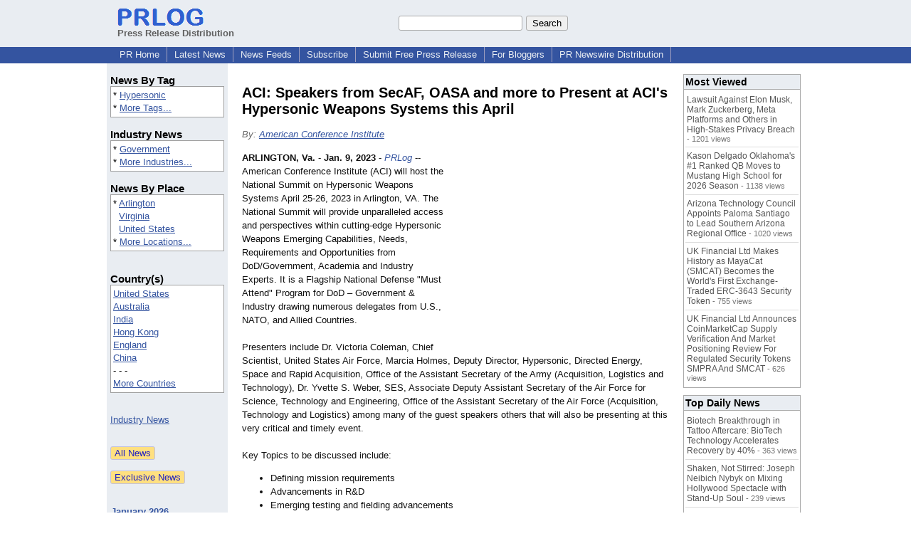

--- FILE ---
content_type: text/html; charset=UTF-8
request_url: https://www.prlog.org/12946466-aci-speakers-from-secaf-oasa-and-more-to-present-at-acis-hypersonic-weapons-systems-this-april.html
body_size: 11743
content:
<!DOCTYPE HTML>
<html>
<head>
<meta http-equiv="Content-Type" content="text/html; charset=UTF-8" />
<meta charset="UTF-8">
<title>ACI: Speakers from SecAF, OASA and more to Present at ACI's Hypersonic Weapons Systems this April -- American Conference Institute | PRLog</title>
<meta name="description" content="ACI: Speakers from SecAF, OASA and more to Present at ACI's Hypersonic Weapons Systems this April. American Conference Institute (ACI) will host the National Summit on Hypersonic Weapons Systems April 25-26, 2023 in Arlington, VA. - PR12946466" />
<meta name="keywords" content="Hypersonic" />
<link rel="canonical" href="https://www.prlog.org/12946466-aci-speakers-from-secaf-oasa-and-more-to-present-at-acis-hypersonic-weapons-systems-this-april.html" />
<meta name="author" content="American Conference Institute" />
<link rel="shortcut icon" href="https://dj5dehgem20mk.cloudfront.net/img/favicon.ico" />
<meta name="viewport" content="width=device-width, initial-scale=1, minimum-scale=0.5, maximum-scale=2, user-scalable=1" />
<meta name="referrer" content="always" />
<meta property="og:url" content="https://www.prlog.org/12946466-aci-speakers-from-secaf-oasa-and-more-to-present-at-acis-hypersonic-weapons-systems-this-april.html" />
<meta property="og:title" content="ACI: Speakers from SecAF, OASA and more to Present at ACI's Hypersonic Weapons Systems this April" />
<meta property="og:site_name" content="PRLog" />
<meta property="og:image" content="https://dj5dehgem20mk.cloudfront.net/img/logo-2.png" />
<script>
if(top!=self && window.innerWidth && window.innerHeight){var w=window.innerWidth;var h=window.innerHeight;if(w<300 || h<300 || w+h<700){alert("Error - Unable to fit document. Please alert website administrator.\n\nFrame size requirements -\nWidth > 300px\nHeight > 300px\nWidth + Height > 700px");}}</script>
<style>
html{box-sizing:border-box}
*,*:before,*:after{box-sizing:inherit}
body,div,table,tr,td,th,ul,ol,li,p,a,textarea,input,select{font-family:arial,sans-serif;font-size:13px}
h1,h2,h3,h4{font-family:verdana,arial,tahoma}
h1{font-size:20px;margin:0 0 20px 0}
h2{font-size:17px}
h3{font-size:14px}
h4{font-size:13px}
body{margin:0;padding:0;color:#000000;text-align:center}
img{border:0}
.content{line-height:1.5}
.dt{color:#606060}
.px11{font-size:11px}
.px12{font-size:12px}
.px14{font-size:14px}
.hits{font-size:10px;white-space:nowrap}
.clrd{color:#3454a0}
.clrl{color:#e9edf2}
.bclrd{background:#3454a0}
.bclrl{background:#e9edf2}
.frm{border:1px #3454a0 solid;background:#e9edf2}
.hdn{display:none}
.err{font-weight:bold;color:#a00000;background:#ffe0e0;padding:10px;border:1px solid #a00000}
.cmt{font-size:11px;color:#606060}
a:link{color:#3454a0}
a:visited{color:#6080f0}
a:hover{color:#ff0000}
a:active{color:#3454a0}
td{margin:0;padding:0}
#hdro{background:#e9edf2}
#hdri{width:980px;margin-right:auto;margin-left:auto;text-align:left}
#hdr{height:40px;width:100%}
#hdr td{white-space:nowrap}
.logo{padding:10px 0 10px 13px}
div.logo a{text-decoration:none;color:#606060;font-weight:bold}
#page{width:980px;margin-right:auto;padding-bottom:20px;margin-left:auto;text-align:left;background:#ffffff}
#cd{width:100%;border-collapse:collapse}
.ll,.cc,.rr{vertical-align:top}
.mnuo{background:#3454a0}
.mnui{width:980px;margin-right:auto;margin-left:auto;text-align:left}
.breadcrumb{margin:0 0 15px 0}
.breadcrumb div{display:inline}
div.sm144{text-align:center}
div.sm144 span{padding:0 2px;margin:5px;display:inline-block;border:1px solid #c0c0ff}
input,select,textarea{color:#000;background:#fff;border:1px solid #aaa;border-radius:3px;padding:2px}
select{padding:1px 2px}
button,input[type=button],input[type=submit]{color:#000;background:#f0f0f0;border:1px solid #aaa;border-radius:3px;padding:2px 8px;margin:1px 5px;cursor:pointer}
button:hover,input[type=button]:hover,input[type=submit]:hover{background:#ddd}
button:active,input[type=button]:active,input[type=submit]:active{background:#ddd;padding:2px 7px 2px 9px}
button[disabled]{background:#888}
input[disabled]{background:#eee}
.ttbx{width:100%;border-collapse:collapse;margin:0 0 10px 0}
.ttbx th{background:#e9edf2;font-size:14px;font-weight:bold;text-align:left}
.ttbx td,.ttbx th{border:1px solid #aaa;padding:2px}
.ttbx div{border-top:1px solid #ddd;padding:5px 2px;color:#777;font-size:11px}
.ttbx div:first-child{border:none}
.ttbx a{text-decoration:none;color:#555;font-size:12px}
.ttbx a:hover{color:#f00}
.lbtn{background:#e9edf2;color:#3454a0;text-decoration:underline;border:0;padding:0;cursor:pointer;cursor:pointer}.lbtn:hover{color:#ff0000}
td.ll{width:170px;background:#e9edf2}div.ll{margin:15px 5px}td.cc{width:640px}div.cc{margin:15px 20px}td.rr{width:170px}div.rr{margin:15px 5px 0 0}.lmlbl{font-weight:bold;margin-top:15px;font-size:15px}.lmbox{height:180px;overflow:auto;border:1px solid #a0a0a0;padding:3px;background:#ffffff;line-height:1.4}.lmbox i{font-size:11px;font-style:normal}a.c{font-weight:bold;padding:2px;font-size:14px}.fil{width:100%;text-align:center;font-size:14px;font-weight:bold;margin-bottom:10px}a.lmrem{text-decoration:none;color:#000}.lmhd{font-size:18px;font-weight:bold}.lmsel{width:100%}
.cal td,.cal th{padding:2px 0}
.mcal{width:100%;border-collapse:collapse}
.mcal td,.wday,.wend{padding:2px 0;width:20px;height:16px;text-align:center;background:#ffffff;border:1px solid #aaaaaa}
.wday{color:#00b000}
.wend{color:#f00000}
.mcal .today{background:#ffc0c0}
.ga{margin:10px 0 10px 0}
.prbtm{margin-left:8px;padding-left:8px}
.prbtm li{margin-bottom:6px}
#asm{font-size:13px;color:#444;line-height:1.5;margin-left:5%;margin-right:5%}
#abd,#abd a{font-size:13px;line-height:1.5}
#abd{color:#111}
.TL0 a{text-decoration:none;display:inline-block}
.TL0 a:hover{text-decoration:underline}
.TL0 span{margin:0 5px 0 0}
small.photolink{display:block;font-size:11px;line-height:1}
#abd .photolink a{color:#444;font-size:11px}
#abd .photolink a:hover{color:#f00}
.tinfo{margin-bottom:10px}
.tinfo th{padding-right:5px;text-align:left;font-weight:normal;vertical-align:top}
.tinfo td{vertical-align:top;padding:2px;line-height:1.5}
.fr{float:right;margin:0;padding:0;clear:right}
.fl{float:left;margin:0;padding:0;clear:left}
.im2{position:relative;z-index:99;background:url(https://dj5dehgem20mk.cloudfront.net/img/loading.gif) no-repeat}
.imx{padding-bottom:5px}
.imx a{padding:2px 4px;text-decoration:none;color:#404040;border:1px solid #808080}
.imxs{background:#e0e0e0}
.imt{padding-top:5px;font-weight:bold}
#imgi img,.imgi img:hover{left:0px;-webkit-transition:left 1s,width 1s,height 1s;-moz-transition:left 1s,width 1s,height 1s;-ms-transition:left 1s,width 1s,height 1s;transition:left 1s,width 1s,height 1s}
#prbtns div{display:inline-block;vertical-align:middle;margin-bottom:10px}
.prsmb a{margin:0 5px 0 0;width:24px;height:24px;display:inline-block}
.mrgn{margin-bottom:16px}
.prb .ttbx{width:45%;border-collapse:collapse;margin:0 20px 20px 0;display:inline-block;vertical-align:top}
.prb .ttbx th{background:<?php echo CLRL ?>;font-size:15px;font-weight:bold;text-align:left}
.prb .ttbx td,.prb .ttbx th{border:none;padding:2px}
.prb .ttbx div{color:#606060;padding:8px 0;border-bottom:1px solid #c0c0c0;font-size:90%;color:#008000}
.prb a{text-decoration:none;color:#000}
.prb a:hover{color:#f00}
.bgfb{background:url([data-uri])}.bgtwtr{background:url([data-uri])}.bgli{background:url([data-uri])}.bgpin{background:url([data-uri])}.bgst{background:url([data-uri])}.bgeml{background:url([data-uri])}
a.obtn,input.obtn{background:#ffe080;color:#2020c0;border:1px solid #c0c0e0;border-radius:3px;text-decoration:none;margin:0;font-family:arial,sans-serif,verdana,tahoma;padding:1px 5px;font-size:13px;cursor:pointer}
a.obtn:hover,input.obtn:hover{border:1px solid #8080c0}
#smx{padding-top:10px}
#smi{padding-top:2px}
#smx div{display:inline-block;padding-right:5px}
.smf,.sml{padding-top:3px}
.smt{padding-top:2px}
.smg{padding-top:5px}
a.obtn,input.obtn{margin-right:5px}
form.obtn{display:inline;margin:0;padding:0}
table.obtn td{padding-right:3px}
ol.tm1{height:20px;list-style:none;margin:0;padding:0;clear:left;padding-left:13px;width:100%}
ol.tm1 li{background:#e9edf2;float:left;margin:0 1px;padding:0 0 0 10px;border:1px solid #3454a0;border-bottom:none}
ol.tm1 a{background:#e9edf2;color:#3454a0;display:block;float:left;line-height:20px;padding-right:10px;text-decoration:none}
ol.tm1 a:hover{text-decoration:underline}
ol.tm1 li.sel{background:#3454a0}
ol.tm1 li.sel a{background:#3454a0;color:#e9edf2;font-weight:bold}
ol.tm1 li.sel a:hover{text-decoration:none}
ul.tm2{height:1.8em;list-style:none;margin:0;padding:0;clear:left;background:#3454a0;width:100%}
ul.tm2 li{float:left;margin:0 0;padding:2px 2px;border-right:solid #a0a0c0 1px}
ul.tm2 a,ul.tm2 a:visited,ul.tm2 a:hover{color:#e9edf2;display:block;float:left;padding:1px 8px;text-decoration:none}
ul.tm2 a:hover{text-decoration:underline}
ul.tm2 li.sel a{font-weight:bold;text-decoration:none;color:#fff}

</style>
<script>
_d=document;
_w=window;
_e=encodeURIComponent;
function _(a){return(typeof a==="string")?_d.querySelector(a):a}
function _i(j){return _("#"+j)}
function _t(h){return _d.getElementsByTagName(h)}
function xlg(g,b){
var r=new XMLHttpRequest();
r.open('POST','/xlg/'+g,!0);
r.setRequestHeader('Content-type','application/x-www-form-urlencoded');
r.send(b);
}
var _jserr=0;
_w.onerror=function(f,e,a,c,d){
if(e&&_jserr<2&&e.indexOf('prlog')>0&&f.indexOf('ResizeObserver')<0){
_jserr++;
xlg('jserr','P=0&F='+e+':'+a+':'+c+'&M='+f+'&S='+((d&&d.stack)?d.stack:''));
}}
function addref(a,d){
if(a.href.indexOf(d)<0)
a.href+=d;
}
(function(){
var l=_w.location,
h=l.hash,
a=h.split('s=');
if(h.length<2)
return;
l.hash=a[0].substr(1);
if(a.length>1)
xlg('hash','s='+a[1]);
})();
function wo(a,b,c){
var w=_w.open(a,b,c);
if(w)w.focus();
}
function bkmk(){
wo('https://www.prlog.org/share.html#u='+_e(_w.location.href)+'&t='+_e(_d.title));
return !1;
}
function clks(a){
xlg('clksd','u='+_e(a.href));
}
function clkb(a){
xlg('clkbd','u='+_e(a.href));
}
function shownews(e,p,a){
_w.location=p+e.value+a;
}
var smloaded;
function smload(d,c,a,b){
if(smloaded)return;
smloaded=1;
var h='',i=0;
for(;i<b.length;i++){
switch(b[i]){
case 'f':
h+='<td class="smf"><div><iframe src="https://www.facebook.com/plugins/like.php?href='+c+
'&amp;send=false&amp;layout=button_count&amp;width=48&amp;show_faces=false&amp;action=like&amp;colorscheme=light&amp;font&amp;height=21"'+
' scrolling="no" frameborder="0" allowTransparency="true"'+
' style="border:none;overflow:hidden;width:'+(a?87:48)+'px;height:21px"></iframe></div>';
break;
case 't':
h+='<td class="smt"><div><a href="https://twitter.com/share" class="twitter-share-button"'+
' data-url="'+c+'" data-count="'+(a?'horizontal':'none')+'">Tweet</a></div>';
break;
case 'l':
h+='<td class="sml"><div style="height:21px;width:'+(a?128:63)+'px">'+
'<'+'script type="in/share" data-url="'+c+'"'+(a?' data-counter="right"':'')+'><'+'/script></div>';
break;
case 's':
h+='<td class="sms"><div class="st_sharethis_button" displayText="ShareThis"></div>';
break;
}}
function f(g){
var e=_d.createElement('script');
e.async=!0;
e.src='https://'+g;
_t('head')[0].appendChild(e);
}
if(d=_i(d))
d.innerHTML='<table cellpadding=0 cellspacing=0 style="display:inline-block"><tr>'+h+'</tr></table>',
f('ws.sharethis.com/button/buttons.js'),
f('platform.twitter.com/widgets.js'),
f('platform.linkedin.com/in.js');
}
function imx(n){
var f;
for(var i=0;i<5;i++){
f=_('#imx'+i);
if(f)f.className=(i==n)?'imxs':'';
f=_('#im'+i);
if(f)f.style.display=(i==n)?'':'none';
f=_('#img'+i);
if(i==n&&f&&f.src.indexOf('/img/')>=0)f.src=f.getAttribute('data-src');
}}
function nobg(f){
f.style.background='#ffffff';
}
function clkp(a){
xlg('clkpd','u='+_e(a.href));
}
function abuse(id){
wo('/report-abuse.html?id='+id,'','toolbar=no,location=no,directories=no,status=no,menubar=no,scrollbars=yes,resizable=no,height=650,width=800');
return !1;
}
function _sl(i){_w.location=i;return !1}
function h2s(u){
_sl(u.replace(/#/g,'/'));
}

</script>
</head>
<body><div id="hdro"><div id="hdri"><table id="hdr"><tr>
<td><div class="logo"><a href="/"><img src="https://dj5dehgem20mk.cloudfront.net/img/logo-2.png" width="121" height="24" alt="PRLog Press Release Logo"><br>Press Release Distribution</a></div></td>
<td><div class="srch">
<form action="/search.html" id="gcse" style="margin:0;padding:0;display:inline"><input type="text" name="q" size="20" /><input type="submit" value="Search" /></form>&nbsp;</div></td>
</tr></table>
</div></div><div class="mnuo"><div class="mnui"><ul class="tm2"><li><a href="/" style="border:0;margin-left:8px"  onclick="addref(this,'#s=dwhhm')">PR Home</a></li>

<li><a href="/news/"  onclick="addref(this,'#s=dwhln')">Latest News</a></li>

<li><a href="/free-rss-feeds.html"  onclick="addref(this,'#s=dwhfd')">News Feeds</a></li>

<li><a href="/alerts/subscribe.html"  onclick="addref(this,'#s=dwhal')">Subscribe</a></li>

<li><a href="/submit-free-press-release.html"  onclick="addref(this,'#s=dwhfp')">Submit Free Press Release</a></li>

<li><a href="/journalist.html"  onclick="addref(this,'#s=dwhjn')">For Bloggers</a></li>

<li><a href="/pub/prnewswire/"  onclick="addref(this,'#s=dwhpnh')">PR Newswire Distribution</a></li>

</ul></div></div><div id="page"><table id="cd"><tr><td class="ll"></td><td class="cc"></td><td class="rr"></td></tr><tr><td class="ll"><div class="ll"><div class="lmlbl">News By Tag</div><div class="lmbox" style="height:auto">* <a  onclick="addref(this,'#s=dpmnt')" href="https://www.prlog.org/news/tag/hypersonic/">Hypersonic</a><br>* <a  onclick="addref(this,'#s=dpmnt')" href="/news/tag.html">More Tags...</a></div><div class="lmlbl">Industry News</div><div class="lmbox" style="height:auto">* <a  onclick="addref(this,'#s=dpmni')" href="https://www.prlog.org/news/ind/government/">Government</a><br>* <a  onclick="addref(this,'#s=dpmni')" href="/news/industry.html">More Industries...</a></div><div class="lmlbl">News By Place</div><div class="lmbox" style="height:auto">* <a  onclick="addref(this,'#s=dpmnlf')" href="https://www.prlog.org/news/us,virginia,arlington/">Arlington</a><br>&nbsp; <a  onclick="addref(this,'#s=dpmnlf')" href="https://www.prlog.org/news/us,virginia/">Virginia</a><br>&nbsp; <a  onclick="addref(this,'#s=dpmnlf')" href="https://www.prlog.org/news/us/">United States</a><br>* <a  onclick="addref(this,'#s=dpmnlf')" href="/news/location.html">More Locations...</a></div><br><div class="lmlbl">Country(s)</div><div class="lmbox" style="overflow:visible;height:auto" title="Click on an option to filter or browse by that option"><a href="/news/us/"  onclick="addref(this,'#s=dplnlf')">United States</a><br><a href="/news/au/"  onclick="addref(this,'#s=dplnlf')">Australia</a><br><a href="/news/in/"  onclick="addref(this,'#s=dplnlf')">India</a><br><a href="/news/hk/"  onclick="addref(this,'#s=dplnlf')">Hong Kong</a><br><a href="/news/uk/"  onclick="addref(this,'#s=dplnlf')">England</a><br><a href="/news/cn/"  onclick="addref(this,'#s=dplnlf')">China</a><br>- - -<br><a href="/news/location.html"  onclick="addref(this,'#s=dpllof')">More Countries</a></div><br><br><a href="/news/industry.html">Industry News</a><br><br><br><form method="post" action="/news"><input type="hidden" name="exclusive" value="0"><input type="submit" value="All News" class="obtn"></form><br><form method="post" action="/news"><input type="hidden" name="exclusive" value="1"><input type="submit" value="Exclusive News" class="obtn"></form><br><br><table class="mcal">
<tr class="lbl"><th colspan=7><a href="javascript:h2s('#news#2026#202601#')">January 2026</a></th></tr>
<tr><th class="wend">Su</th><th class="wend">Sa</th><th class="wday">Fr</th><th class="wday">Th</th><th class="wday">We</th><th class="wday">Tu</th><th class="wday">Mo</th></tr>
<tr><td class="today"><a href="/news/2026/20260118/">18</a></td><td><a href="/news/2026/20260117/">17</a></td><td><a href="/news/2026/20260116/">16</a></td><td><a href="/news/2026/20260115/">15</a></td><td><a href="/news/2026/20260114/">14</a></td><td><a href="/news/2026/20260113/">13</a></td><td><a href="/news/2026/20260112/">12</a></td></tr>
</table>
</div></td><td class="cc"><div class="cc"><br><h1 id="ahd" class="mrgn" style="margin-top:0">ACI: Speakers from SecAF, OASA and more to Present at ACI's Hypersonic Weapons Systems this April</h1>
<div class="mrgn" style="color:#666"><i>By: <a href="https://pressroom.prlog.org/AmerConInst/" rel="author"  onclick="addref(this,'#s=dpbbp')">American Conference Institute</a></i></div><div id="abd" class="content mrgn" style="min-height:300px"><div class="fr" style="margin:1px;width:1px;height:1.3em;border:1px solid #ffffff">&nbsp;</div><div class="fr" style="margin:3px 0 3px 10px"><script async src="//pagead2.googlesyndication.com/pagead/js/adsbygoogle.js"></script>
<!-- NewsArticles_ATF_Center_300x250 -->
<ins class="adsbygoogle"
     style="display:inline-block;width:300px;height:250px"
     data-ad-client="ca-pub-8349233976388614"
     data-ad-slot="9881989374"></ins>
<script>
(adsbygoogle = window.adsbygoogle || []).push({});
</script></div><b>ARLINGTON, Va.</b> - <b>Jan. 9, 2023</b> - <i><a href="https://www.prlog.org" style="text-decoration:none" onclick="clkp(this)">PRLog</a></i> -- American Conference Institute (ACI) will host the National Summit on Hypersonic Weapons Systems April 25-26, 2023 in Arlington, VA. The National Summit will provide unparalleled access and perspectives within cutting-edge Hypersonic Weapons Emerging Capabilities, Needs, Requirements and Opportunities from DoD/Government, Academia and Industry Experts. It is a Flagship National Defense "Must Attend" Program for DoD – Government &amp; Industry drawing numerous delegates from U.S., NATO, and Allied Countries.<br><br>Presenters include Dr. Victoria Coleman, Chief Scientist, United States Air Force, Marcia Holmes, Deputy Director, Hypersonic, Directed Energy, Space and Rapid Acquisition, Office of the Assistant Secretary of the Army (Acquisition, Logistics and Technology), Dr. Yvette S. Weber, SES, Associate Deputy Assistant Secretary of the Air Force for Science, Technology and Engineering, Office of the Assistant Secretary of the Air Force (Acquisition, Technology and Logistics) among many of the guest speakers others that will also be presenting at this very critical and timely event.<br><br>Key Topics to be discussed include:<ul> <li>Defining mission requirements</li><li>Advancements in R&amp;D</li><li>Emerging testing and fielding advancements</li><li>Necessary mission requirements to counter the threat</li><li>Way forward as hypersonic weapons are further adopted into a joint operational doctrine</li><li>Trends &amp; Growth Forecasts Opportunities for Industry</li> </ul><br>Full information about the event be found at: &nbsp;<a href="https://www.americanconference.com/hypersonic-technology" target="_blank" rel="nofollow" onclick="clkp(this)">https://www.americanconference.com/<wbr/>hypersonic-technology</a><br><br># # #<br>A unique organization, American Conference Institute is devoted to providing the business intelligence that senior decision-makers need to respond to challenges both here in the US, and around the world.<br>Staffed by industry specialists, lawyers and other professionals, American Conference Institute operates as a think-tank, monitoring trends and developments in all major industry sectors, the law, and public policy, with a view to providing information on the leading edge.<br><br><div><b>Contact</b><br>Katrina Savarino<br><a href="https://www.prlog.org/email-contact.html#12946466">***@americanconference.com</a></div><div><div style="border-bottom:1px dotted #666;position:relative"><span style="background:white;position:relative;top:8px;padding:0 5px;margin-left:30px;color:#444">End</span></div></div>
</div>
<div id="ainfo" class="mrgn"><div id="prbtns"><div class="prsmb"><a href="https://www.facebook.com/sharer/sharer.php?u=https://www.prlog.org/12946466-aci-speakers-from-secaf-oasa-and-more-to-present-at-acis-hypersonic-weapons-systems-this-april.html" target="_blank" rel="nofollow" onclick="clks(this)" title="Share on Facebook" class="bgfb"></a><a href="https://twitter.com/intent/tweet?url=https://www.prlog.org/12946466-aci-speakers-from-secaf-oasa-and-more-to-present-at-acis-hypersonic-weapons-systems-this-april.html&text=ACI%3A%20Speakers%20from%20SecAF%2C%20OASA%20and%20more%20to%20Present%20at%20ACI%27s%20Hypersonic%20Weapons%20Systems%20this%20April" target="_blank" rel="nofollow" onclick="clks(this)" title="Share on Twitter" class="bgtwtr"></a><a href="https://www.linkedin.com/shareArticle?mini=true&url=https://www.prlog.org/12946466-aci-speakers-from-secaf-oasa-and-more-to-present-at-acis-hypersonic-weapons-systems-this-april.html&title=ACI%3A%20Speakers%20from%20SecAF%2C%20OASA%20and%20more%20to%20Present%20at%20ACI%27s%20Hypersonic%20Weapons%20Systems%20this%20April" target="_blank" rel="nofollow" onclick="clks(this)" title="Share on LinkedIn" class="bgli"></a><a href="https://pinterest.com/pin/create/link/?url=https://www.prlog.org/12946466-aci-speakers-from-secaf-oasa-and-more-to-present-at-acis-hypersonic-weapons-systems-this-april.html&description=ACI%3A%20Speakers%20from%20SecAF%2C%20OASA%20and%20more%20to%20Present%20at%20ACI%27s%20Hypersonic%20Weapons%20Systems%20this%20April" target="_blank" rel="nofollow" onclick="clks(this)" title="Share on Pinterest" class="bgpin"></a><a href="http://wd.sharethis.com/share5x/partner_page.html?url=https://www.prlog.org/12946466-aci-speakers-from-secaf-oasa-and-more-to-present-at-acis-hypersonic-weapons-systems-this-april.html&title=ACI%3A%20Speakers%20from%20SecAF%2C%20OASA%20and%20more%20to%20Present%20at%20ACI%27s%20Hypersonic%20Weapons%20Systems%20this%20April" target="_blank" rel="nofollow" onclick="clks(this)" title="Share on StumbleUpon, Digg, etc" class="bgst"></a><a href="mailto:?subject=ACI%3A%20Speakers%20from%20SecAF%2C%20OASA%20and%20more%20to%20Present%20at%20ACI%27s%20Hypersonic%20Weapons%20Systems%20this%20April&body=Here%27s%20something%20I%20thought%20you%20might%20like%20to%20take%20a%20look%20at:%20https://www.prlog.org/12946466-aci-speakers-from-secaf-oasa-and-more-to-present-at-acis-hypersonic-weapons-systems-this-april.html" target="_blank" rel="nofollow" onclick="clks(this)" title="Email to a Friend" class="bgeml"></a></div>
<div><form action="/embed.html" method="post" target="_blank" class="obtn"><input class="obtn" type="submit" value="Embed" title="Embed this press release in your website!"><input type="hidden" name="u" value="/12946466-aci-speakers-from-secaf-oasa-and-more-to-present-at-acis-hypersonic-weapons-systems-this-april.html?embed"></form>
<form action="/12946466-aci-speakers-from-secaf-oasa-and-more-to-present-at-acis-hypersonic-weapons-systems-this-april.pdf" method="post" target="_blank" class="obtn"><input class="obtn" type="submit" value="PDF / Print" title="See or print the PDF version!"><input type="hidden" name="id" value="12946466"></form>
<a href="https://news.google.com/publications/CAAqBwgKMJDjnwswne23Aw" target="_blank" class="obtn">Google News</a>
</div></div>
<table class="tinfo"><tr><th>Source</th><td>:</td><td><a href="https://pressroom.prlog.org/AmerConInst/" rel="author"  onclick="addref(this,'#s=dpbbp')">American Conference Institute</a> &raquo; <a href="https://www.prlog.org/social/follow.html#id=AmerConInst" class="obtn" target="_blank" rel="nofollow">Follow</a></td></tr>
<tr><th>Email</th><td>:</td><td class="TL0"><a href="/email-contact.html#12946466" target="_blank" rel="nofollow" title="Click to send email to PR contact! Partial email address shown for spam protection.">***@americanconference.com</a> <a href="/tips/1046" title="Email Verified" target="_blank"><img src="https://dj5dehgem20mk.cloudfront.net/img/tk1.gif" width="18" height="13" alt="Email Verified"></a></td></tr>
<tr><th>Tags</th><td>:</td><td class="TL0"><a rel="nofollow"  onclick="addref(this,'#s=dpbnt')" href="https://www.prlog.org/news/tag/hypersonic/">Hypersonic</a></td></tr>
<tr><th>Industry</th><td>:</td><td class="TL0"><a  onclick="addref(this,'#s=dpbni')" href="https://www.prlog.org/news/ind/government/">Government</a></td></tr>
<tr><th>Location</th><td>:</td><td class="TL0"><a  onclick="addref(this,'#s=dpbnl')" href="https://www.prlog.org/news/us,virginia,arlington/">Arlington</a> - <a  onclick="addref(this,'#s=dpbnl')" href="https://www.prlog.org/news/us,virginia/">Virginia</a> - <a  onclick="addref(this,'#s=dpbnl')" href="https://www.prlog.org/news/us/">United States</a></td></tr>
<tr><th>Subject</th><td>:</td><td class="TL0"><a href="/news/sbj/products/" target="_blank"  onclick="addref(this,'#s=dpbns')">Products</a></td></tr>
</table>
<div class="mrgn" style="color:#606060">Account Email Address <img src="https://dj5dehgem20mk.cloudfront.net/img/tk1.png" alt="Verified" title="Verified"> &nbsp; &nbsp; Account Phone Number <img src="https://dj5dehgem20mk.cloudfront.net/img/tk1.png" alt="Verified" title="Verified"> &nbsp; &nbsp; <a href="/static/disclaimer.html" target="_blank">Disclaimer</a> &nbsp; &nbsp; <a href="/report-abuse.html?id=12946466" rel="nofollow" target="_blank" onclick="return abuse('12946466')">Report Abuse</a></div></div>
<div class="prb"><table class="ttbx"><tr><th><i>American Conference Institute</i> PRs</th></tr><tr><td>
<div><a href="/13073389-treasury-deputy-secretary-to-address-acis-cfius-forum.html"  onclick="addref(this,'#s=dpbbzf')">Treasury Deputy Secretary to address ACI's CFIUS Forum</a></div>
<div><a href="/13073158-passport-to-us-customs-compliance-series-gains-urgency-amid-escalating-tariff-turmoil.html"  onclick="addref(this,'#s=dpbbzf')">Passport to U.S. Customs Compliance' Series Gains Urgency Amid Escalating Tariff Turmoil</a></div>
<div><a href="/13070853-navigating-risk-regulation-and-innovation-in-transforming-financial-landscape.html"  onclick="addref(this,'#s=dpbbzf')">Navigating Risk, Regulation, and Innovation in a Transforming Financial Landscape</a></div>
<div><a href="/13070036-us-auto-tariff-tensions-underscore-the-need-for-stronger-customs-compliance.html"  onclick="addref(this,'#s=dpbbzf')">U.S. Auto Tariff Tensions Underscore the Need for Stronger Customs Compliance</a></div>
<div><a href="/13055569-president-biden-blocks-us-steel-takeover-gain-key-insights-at-acis-cfius-forum.html"  onclick="addref(this,'#s=dpbbzf')">President Biden Blocks U.S. Steel Takeover: Gain Key Insights at ACI's CFIUS Forum</a></div>
</td></tr></table>
<table class="ttbx"><tr><th>Trending News</th></tr><tr><td>
<div><a href="/13122262-mama-vlada-award-winning-documentary-playing-at-historic-kent-theater-brooklyn-february-612-2026.html"  onclick="addref(this,'#s=dpbmtb')">Mama Vlada Award-Winning Documentary Playing at Historic Kent Theater, Brooklyn February 6–12, 2026</a></div>
<div><a href="/13122210-biotech-breakthrough-in-tattoo-aftercare-biotech-technology-accelerates-recovery-by-40.html"  onclick="addref(this,'#s=dpbmtb')">Biotech Breakthrough in Tattoo Aftercare: BioTech Technology Accelerates Recovery by 40%</a></div>
<div><a href="/13119662-shaken-not-stirred-joseph-neibich-nybyk-on-mixing-hollywood-spectacle-with-stand-up-soul.html"  onclick="addref(this,'#s=dpbmtb')">Shaken, Not Stirred: Joseph Neibich Nybyk on Mixing Hollywood Spectacle with Stand-Up Soul</a></div>
<div><a href="/13122256-why-affordable-luxury-jewellery-is-defining-everyday-style-in-2026.html"  onclick="addref(this,'#s=dpbmtb')">Why Affordable Luxury Jewellery Is Defining Everyday Style in 2026</a></div>
</td></tr></table>
<table class="ttbx"><tr><th>Most Viewed</th></tr><tr><td>
<div><a href="/13121438-lawsuit-against-elon-musk-mark-zuckerberg-meta-platforms-and-others-in-high-stakes-privacy-breach.html"  onclick="addref(this,'#s=dpbmwb')">Lawsuit Against Elon Musk, Mark Zuckerberg, Meta Platforms and Others in High-Stakes Privacy Breach</a> - 1201 views</div>
<div><a href="/13121919-kason-delgado-oklahomas-1-ranked-qb-moves-to-mustang-high-school-for-2026-season.html"  onclick="addref(this,'#s=dpbmwb')">Kason Delgado Oklahoma's #1 Ranked QB Moves to Mustang High School for 2026 Season</a> - 1138 views</div>
<div><a href="/13121205-arizona-technology-council-appoints-paloma-santiago-to-lead-southern-arizona-regional-office.html"  onclick="addref(this,'#s=dpbmwb')">Arizona Technology Council Appoints Paloma Santiago to Lead Southern Arizona Regional Office</a> - 1020 views</div>
<div><a href="/13121672-uk-financial-ltd-makes-history-as-mayacat-smcat-becomes-the-worlds-first-exchange-traded-erc-3643-security-token.html"  onclick="addref(this,'#s=dpbmwb')">UK Financial Ltd Makes History as MayaCat (SMCAT) Becomes the World's First Exchange-Traded ERC-3643 Security Token</a> - 755 views</div>
<div><a href="/13122131-uk-financial-ltd-announces-coinmarketcap-supply-verification-and-market-positioning-review-for-regulated-security-tokens-smpra-and-smcat.html"  onclick="addref(this,'#s=dpbmwb')">UK Financial Ltd Announces CoinMarketCap Supply Verification And Market Positioning Review For Regulated Security Tokens SMPRA And SMCAT</a> - 626 views</div>
</td></tr></table>
<table class="ttbx"><tr><th>Top Daily News</th></tr><tr><td>
<div><a href="/13122210-biotech-breakthrough-in-tattoo-aftercare-biotech-technology-accelerates-recovery-by-40.html"  onclick="addref(this,'#s=dpbmdb')">Biotech Breakthrough in Tattoo Aftercare: BioTech Technology Accelerates Recovery by 40%</a> - 363 views</div>
<div><a href="/13119662-shaken-not-stirred-joseph-neibich-nybyk-on-mixing-hollywood-spectacle-with-stand-up-soul.html"  onclick="addref(this,'#s=dpbmdb')">Shaken, Not Stirred: Joseph Neibich Nybyk on Mixing Hollywood Spectacle with Stand-Up Soul</a> - 239 views</div>
<div><a href="/13122256-why-affordable-luxury-jewellery-is-defining-everyday-style-in-2026.html"  onclick="addref(this,'#s=dpbmdb')">Why Affordable Luxury Jewellery Is Defining Everyday Style in 2026</a> - 228 views</div>
<div><a href="/13122262-mama-vlada-award-winning-documentary-playing-at-historic-kent-theater-brooklyn-february-612-2026.html"  onclick="addref(this,'#s=dpbmdb')">Mama Vlada Award-Winning Documentary Playing at Historic Kent Theater, Brooklyn February 6–12, 2026</a> - 208 views</div>
</td></tr></table>
</div><br><script>if(window.location.hash=="#contact")window.location="/email-contact.html#12946466";</script><script>setTimeout(function(){var s=document.createElement("script");s.setAttribute("src","ne.js" + "?q=v1.128ff0.5imf1dn.4bb7");document.getElementsByTagName("head")[0].appendChild(s);},1000);</script><script>
google_analytics_domain_name=".prlog.org";
(function(i,s,o,g,r,a,m){i['GoogleAnalyticsObject']=r;i[r]=i[r]||function(){
(i[r].q=i[r].q||[]).push(arguments)},i[r].l=1*new Date();a=s.createElement(o),
m=s.getElementsByTagName(o)[0];a.async=1;a.src=g;m.parentNode.insertBefore(a,m)
})(window,document,'script','//www.google-analytics.com/analytics.js','ga');
ga('create', 'UA-3895063-1', 'auto');
ga('send', 'pageview');
</script>
</div></td><td class="rr"><div class="rr"><table class="ttbx"><tr><th>Most Viewed</th></tr><tr><td>
<div><a href="/13121438-lawsuit-against-elon-musk-mark-zuckerberg-meta-platforms-and-others-in-high-stakes-privacy-breach.html"  onclick="addref(this,'#s=dprmwb')">Lawsuit Against Elon Musk, Mark Zuckerberg, Meta Platforms and Others in High-Stakes Privacy Breach</a> - 1201 views</div>
<div><a href="/13121919-kason-delgado-oklahomas-1-ranked-qb-moves-to-mustang-high-school-for-2026-season.html"  onclick="addref(this,'#s=dprmwb')">Kason Delgado Oklahoma's #1 Ranked QB Moves to Mustang High School for 2026 Season</a> - 1138 views</div>
<div><a href="/13121205-arizona-technology-council-appoints-paloma-santiago-to-lead-southern-arizona-regional-office.html"  onclick="addref(this,'#s=dprmwb')">Arizona Technology Council Appoints Paloma Santiago to Lead Southern Arizona Regional Office</a> - 1020 views</div>
<div><a href="/13121672-uk-financial-ltd-makes-history-as-mayacat-smcat-becomes-the-worlds-first-exchange-traded-erc-3643-security-token.html"  onclick="addref(this,'#s=dprmwb')">UK Financial Ltd Makes History as MayaCat (SMCAT) Becomes the World's First Exchange-Traded ERC-3643 Security Token</a> - 755 views</div>
<div><a href="/13122131-uk-financial-ltd-announces-coinmarketcap-supply-verification-and-market-positioning-review-for-regulated-security-tokens-smpra-and-smcat.html"  onclick="addref(this,'#s=dprmwb')">UK Financial Ltd Announces CoinMarketCap Supply Verification And Market Positioning Review For Regulated Security Tokens SMPRA And SMCAT</a> - 626 views</div>
</td></tr></table>
<table class="ttbx"><tr><th>Top Daily News</th></tr><tr><td>
<div><a href="/13122210-biotech-breakthrough-in-tattoo-aftercare-biotech-technology-accelerates-recovery-by-40.html"  onclick="addref(this,'#s=dprmdb')">Biotech Breakthrough in Tattoo Aftercare: BioTech Technology Accelerates Recovery by 40%</a> - 363 views</div>
<div><a href="/13119662-shaken-not-stirred-joseph-neibich-nybyk-on-mixing-hollywood-spectacle-with-stand-up-soul.html"  onclick="addref(this,'#s=dprmdb')">Shaken, Not Stirred: Joseph Neibich Nybyk on Mixing Hollywood Spectacle with Stand-Up Soul</a> - 239 views</div>
<div><a href="/13122256-why-affordable-luxury-jewellery-is-defining-everyday-style-in-2026.html"  onclick="addref(this,'#s=dprmdb')">Why Affordable Luxury Jewellery Is Defining Everyday Style in 2026</a> - 228 views</div>
<div><a href="/13122262-mama-vlada-award-winning-documentary-playing-at-historic-kent-theater-brooklyn-february-612-2026.html"  onclick="addref(this,'#s=dprmdb')">Mama Vlada Award-Winning Documentary Playing at Historic Kent Theater, Brooklyn February 6–12, 2026</a> - 208 views</div>
</td></tr></table>
<p><a href="javascript:h2s('#news#2023#20230109#')">Jan 09, 2023 News</a></p></div></td></tr></table><div id="adbot" style="text-align:center"><script async src="//pagead2.googlesyndication.com/pagead/js/adsbygoogle.js"></script>
<!-- NewsArticles_BTF_Footer_728x90_A -->
<ins class="adsbygoogle"
     style="display:inline-block;width:728px;height:90px"
     data-ad-client="ca-pub-8349233976388614"
     data-ad-slot="7412016046"></ins>
<script>
(adsbygoogle = window.adsbygoogle || []).push({});
</script></div>
<br><br>

</div>
<div class="mnuo"><div class="mnui"><ul class="tm2"><li><a href="/sitemap.html" style="border:0;margin-left:8px">SiteMap</a></li>

<li><a href="https://www.prlog.org/static/privacy.html" target="_blank">Privacy Policy</a></li>

<li><a href="https://www.prlog.org/static/tos.html" target="_blank">Terms of Service</a></li>

<li><a href="/static/copyright.html" target="_blank">Copyright Notice</a></li>

<li><a href="/static/about.html" target="_blank">About</a></li>

<li><a href="/static/advertise.html" target="_blank">Advertise</a></li>

</ul></div></div><div style="text-align:center" onmousedown="smload('smx2','https://www.prlog.org',1,'sftgl');return false;"><div style="margin-top:10px"><b>Like PRLog</b>?</div><div style="margin-top:6px" id="smx2"><div class="sm144"><span>9K</span><span>2K</span><span>1K</span></div><a href="/share.html" target="_blank" title="Share this page!"><img src="https://dj5dehgem20mk.cloudfront.net/img/sm84.png" width="84" height="24" alt="Click to Share"></a></div><br><br></div></body>
</html>


--- FILE ---
content_type: text/html; charset=utf-8
request_url: https://www.google.com/recaptcha/api2/aframe
body_size: 267
content:
<!DOCTYPE HTML><html><head><meta http-equiv="content-type" content="text/html; charset=UTF-8"></head><body><script nonce="RCpgI2TKJf-Lr-NXCA25eA">/** Anti-fraud and anti-abuse applications only. See google.com/recaptcha */ try{var clients={'sodar':'https://pagead2.googlesyndication.com/pagead/sodar?'};window.addEventListener("message",function(a){try{if(a.source===window.parent){var b=JSON.parse(a.data);var c=clients[b['id']];if(c){var d=document.createElement('img');d.src=c+b['params']+'&rc='+(localStorage.getItem("rc::a")?sessionStorage.getItem("rc::b"):"");window.document.body.appendChild(d);sessionStorage.setItem("rc::e",parseInt(sessionStorage.getItem("rc::e")||0)+1);localStorage.setItem("rc::h",'1768761799321');}}}catch(b){}});window.parent.postMessage("_grecaptcha_ready", "*");}catch(b){}</script></body></html>